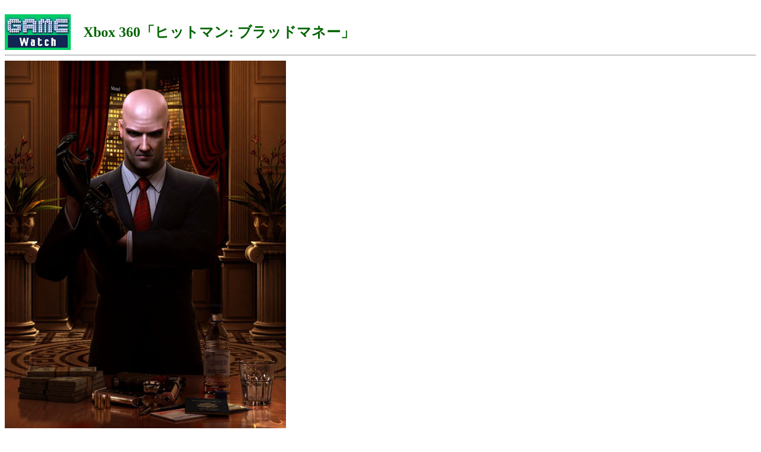

--- FILE ---
content_type: text/html; charset=utf-8
request_url: https://game.watch.impress.co.jp/docs/20070514/hit02.htm
body_size: 1819
content:
<HTML>
<HEAD>
<meta http-equiv="Content-Type" content="text/html; charset=UTF-8" />
<TITLE>スクリーンショット</TITLE>
</HEAD>
<BODY BGCOLOR=FFFFFF>

<TABLE border="0" cellpadding="0" cellspacing="8">
<TR>
<TD>
<!-- impress ad - k-super -->

</TD>
</TR>
</TABLE>

<TABLE WIDTH="594" HEIGHT="60" BORDER="0" CELLPADDING="0" CELLSPACING="0">
<TR VALIGN="middle">
<TD HEIGHT="60" ALIGN="left"><A HREF="../../index.htm"><IMG SRC ="../../gif/gamelogo.gif" BORDER="0"></A></TD>
<TD HEIGHT="60" WIDTH="468" align=center><font size="+2" color="darkgreen">

<!-- タイトル開始 -->
<b>Xbox 360「ヒットマン: ブラッドマネー」</b></font></TD></TR>
<!-- タイトル終了 -->

</TABLE>

<HR>

<img src="hit02.jpg" width="473" height="640"><p>

<!-- (c)表記は忘れず記入のこと！ -->
<small>(C) 2006 IO Interactive A/S. Developed by IO Interactive. Hitman, Hitman Blood Money , Eidos and the Eidos logo are trademarks of SCi Entertainment Group. Io and the IO logo are trademarks of IO Interactive A/s. Distributed and Marketed in Japan by SPIKE.</small><p>

<!-- 記事作成者の名前を記入 -->
<SMALL><P>[Reported by 中野信二]</SMALL>

<HR>
<CENTER>
<h4>
<A HREF="hit.htm">スパイク、Xbox 360「ヒットマン: ブラッドマネー」<br>発売日が7月12日に決定。同時に公式サイトも公開</A><BR>
</h4>
</CENTER>
<HR>

<!-- トップへのリンク -->
<table align="center" width="100%">

<TR><TD><HR size="1" noshade width=100%></TD></TR>

<TR align="center">
<TD bgcolor="#16B46E"><A href="../../index.htm"><font color="#FFFFFF"><div class="text"><b>GAME Watchホームページ</b></dev></font></A></TD>
</TR>

<TR><TD><HR size="1" noshade  width=100%></TD></TR>

</table>
<!-- /トップへのリンク -->

Q&A、ゲームの攻略などに関する質問はお受けしておりません<br>
また、弊誌に掲載された写真、文章の無許諾での転載、使用に関しましては一切お断わりいたします<br><br>
<ADDRESS>
ウォッチ編集部内GAME Watch担当
<A HREF="mailto:game-watch@impress.co.jp">game-watch@impress.co.jp</A>
</ADDRESS>
<br>Copyright (c) 2007 Impress Watch Corporation, an Impress Group company. All rights reserved.<br>

<!-- Universal Analytics -->
<script>
  (function(i,s,o,g,r,a,m){i['GoogleAnalyticsObject']=r;i[r]=i[r]||function(){
  (i[r].q=i[r].q||[]).push(arguments)},i[r].l=1*new Date();a=s.createElement(o),
  m=s.getElementsByTagName(o)[0];a.async=1;a.src=g;m.parentNode.insertBefore(a,m)
  })(window,document,'script','//www.google-analytics.com/analytics.js','ga');
  ga('create', 'UA-245639-16', 'auto', {'allowLinker': true});
  ga('require', 'linker');
  ga('linker:autoLink', ['game.watch.impress.co.jp', 'app1.watch.impress.co.jp']);
  ga('send', 'pageview');
</script>
<!-- /Universal Analytics -->
<script type="text/javascript">
bust = Math.floor(1000000*Math.random());
document.write('<scr'+'ipt language="JavaScript1.1" src="https://ngs.impress.co.jp/js.ng/site=UNQ_PC&sp=uu0001?ord='+bust+'">\n');
document.write('</scr'+'ipt>');
</script>
<script type="text/javascript">
bust = Math.floor(1000000*Math.random());
document.write('<scr'+'ipt language="JavaScript1.1" src="http://ngs.impress.co.jp/js.ng/site=GMW&sp=uu0001?ord='+bust+'">\n');
document.write('</scr'+'ipt>');
</script>

</BODY>
</HTML>
